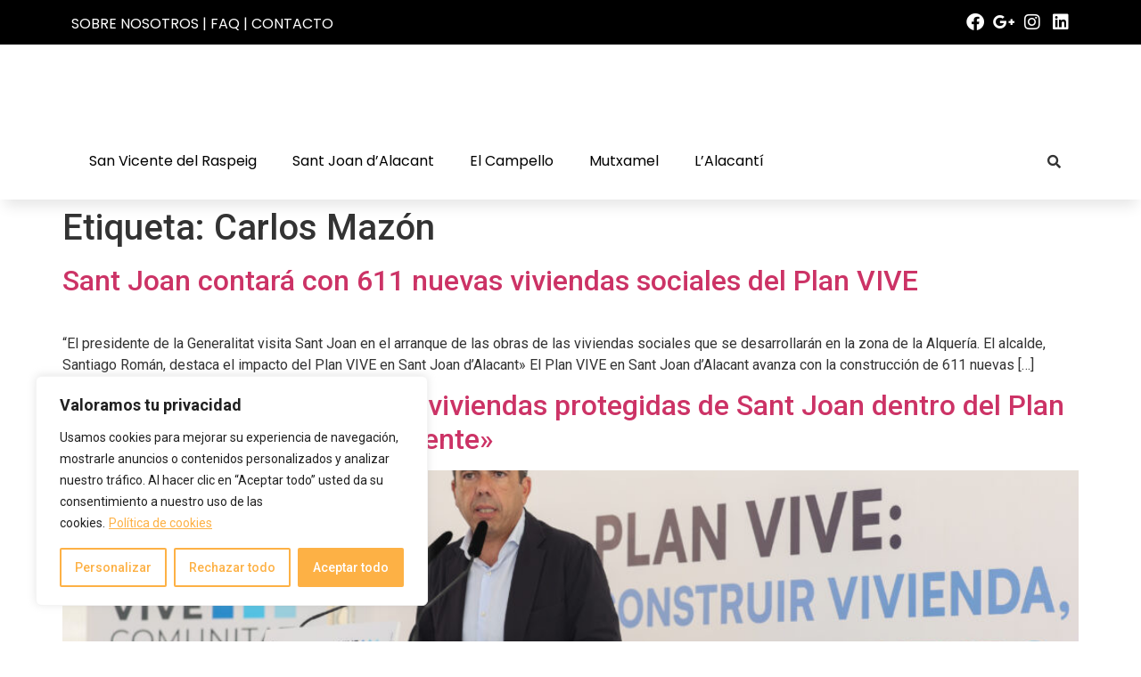

--- FILE ---
content_type: text/html; charset=utf-8
request_url: https://www.google.com/recaptcha/api2/aframe
body_size: -85
content:
<!DOCTYPE HTML><html><head><meta http-equiv="content-type" content="text/html; charset=UTF-8"></head><body><script nonce="8-LJYmLIjKoJCOzvCm2kyA">/** Anti-fraud and anti-abuse applications only. See google.com/recaptcha */ try{var clients={'sodar':'https://pagead2.googlesyndication.com/pagead/sodar?'};window.addEventListener("message",function(a){try{if(a.source===window.parent){var b=JSON.parse(a.data);var c=clients[b['id']];if(c){var d=document.createElement('img');d.src=c+b['params']+'&rc='+(localStorage.getItem("rc::a")?sessionStorage.getItem("rc::b"):"");window.document.body.appendChild(d);sessionStorage.setItem("rc::e",parseInt(sessionStorage.getItem("rc::e")||0)+1);localStorage.setItem("rc::h",'1768014332395');}}}catch(b){}});window.parent.postMessage("_grecaptcha_ready", "*");}catch(b){}</script></body></html>

--- FILE ---
content_type: text/css
request_url: https://somoslalacanti.com/wp-content/uploads/elementor/css/post-90189.css?ver=1760514870
body_size: 978
content:
.elementor-90189 .elementor-element.elementor-element-000d3aa > .elementor-container > .elementor-column > .elementor-widget-wrap{align-content:center;align-items:center;}.elementor-90189 .elementor-element.elementor-element-000d3aa:not(.elementor-motion-effects-element-type-background), .elementor-90189 .elementor-element.elementor-element-000d3aa > .elementor-motion-effects-container > .elementor-motion-effects-layer{background-color:var( --e-global-color-6becb122 );}.elementor-90189 .elementor-element.elementor-element-000d3aa{transition:background 0.3s, border 0.3s, border-radius 0.3s, box-shadow 0.3s;padding:5px 0px 5px 0px;}.elementor-90189 .elementor-element.elementor-element-000d3aa > .elementor-background-overlay{transition:background 0.3s, border-radius 0.3s, opacity 0.3s;}.elementor-90189 .elementor-element.elementor-element-330b572 > .elementor-element-populated{margin:0px 0px 0px 0px;--e-column-margin-right:0px;--e-column-margin-left:0px;}.elementor-90189 .elementor-element.elementor-element-d12fd58{font-family:"Poppins", Sans-serif;}.elementor-90189 .elementor-element.elementor-element-d12fd58 > .elementor-widget-container{margin:0px 0px -19px 0px;}.elementor-90189 .elementor-element.elementor-element-d22ca63{--grid-template-columns:repeat(0, auto);--icon-size:20px;--grid-column-gap:12px;--grid-row-gap:0px;}.elementor-90189 .elementor-element.elementor-element-d22ca63 .elementor-widget-container{text-align:right;}.elementor-90189 .elementor-element.elementor-element-d22ca63 .elementor-social-icon{background-color:var( --e-global-color-6becb122 );--icon-padding:0em;}.elementor-90189 .elementor-element.elementor-element-d22ca63 .elementor-social-icon i{color:var( --e-global-color-5862b975 );}.elementor-90189 .elementor-element.elementor-element-d22ca63 .elementor-social-icon svg{fill:var( --e-global-color-5862b975 );}.elementor-90189 .elementor-element.elementor-element-acf2fcd:not(.elementor-motion-effects-element-type-background), .elementor-90189 .elementor-element.elementor-element-acf2fcd > .elementor-motion-effects-container > .elementor-motion-effects-layer{background-color:#FFFFFF;}.elementor-90189 .elementor-element.elementor-element-acf2fcd{transition:background 0.3s, border 0.3s, border-radius 0.3s, box-shadow 0.3s;padding:20px 0px 20px 0px;}.elementor-90189 .elementor-element.elementor-element-acf2fcd > .elementor-background-overlay{transition:background 0.3s, border-radius 0.3s, opacity 0.3s;}.elementor-90189 .elementor-element.elementor-element-f1ca2f2 > .elementor-element-populated{padding:0% 5% 0% 0%;}.elementor-90189 .elementor-element.elementor-element-f39388c > .elementor-container > .elementor-column > .elementor-widget-wrap{align-content:center;align-items:center;}.elementor-90189 .elementor-element.elementor-element-f39388c:not(.elementor-motion-effects-element-type-background), .elementor-90189 .elementor-element.elementor-element-f39388c > .elementor-motion-effects-container > .elementor-motion-effects-layer{background-color:#FFFFFF;}.elementor-90189 .elementor-element.elementor-element-f39388c{transition:background 0.3s, border 0.3s, border-radius 0.3s, box-shadow 0.3s;padding:0px 0px 0px 0px;}.elementor-90189 .elementor-element.elementor-element-f39388c > .elementor-background-overlay{transition:background 0.3s, border-radius 0.3s, opacity 0.3s;}.elementor-90189 .elementor-element.elementor-element-c6826ef > .elementor-element-populated{border-style:solid;border-width:0px 0px 0px 0px;border-color:var( --e-global-color-6becb122 );transition:background 0.3s, border 0.3s, border-radius 0.3s, box-shadow 0.3s;padding:0% 0% 0% 0%;}.elementor-90189 .elementor-element.elementor-element-c6826ef > .elementor-element-populated > .elementor-background-overlay{transition:background 0.3s, border-radius 0.3s, opacity 0.3s;}.elementor-90189 .elementor-element.elementor-element-de8568f img{width:100%;}.elementor-90189 .elementor-element.elementor-element-5ed202c > .elementor-container > .elementor-column > .elementor-widget-wrap{align-content:center;align-items:center;}.elementor-90189 .elementor-element.elementor-element-5ed202c:not(.elementor-motion-effects-element-type-background), .elementor-90189 .elementor-element.elementor-element-5ed202c > .elementor-motion-effects-container > .elementor-motion-effects-layer{background-color:#FFFFFF;}.elementor-90189 .elementor-element.elementor-element-5ed202c{box-shadow:0px 12px 15px -5px rgba(0, 0, 0, 0.1);transition:background 0.3s, border 0.3s, border-radius 0.3s, box-shadow 0.3s;padding:10px 0px 10px 0px;}.elementor-90189 .elementor-element.elementor-element-5ed202c > .elementor-background-overlay{transition:background 0.3s, border-radius 0.3s, opacity 0.3s;}.elementor-90189 .elementor-element.elementor-element-4326c24 > .elementor-element-populated{padding:0px 0px 0px 0px;}.elementor-90189 .elementor-element.elementor-element-04fe839 .elementor-menu-toggle{margin-left:auto;background-color:#02010100;}.elementor-90189 .elementor-element.elementor-element-04fe839 .elementor-nav-menu .elementor-item{font-family:"Poppins", Sans-serif;}.elementor-90189 .elementor-element.elementor-element-04fe839 .elementor-nav-menu--main .elementor-item{color:var( --e-global-color-6becb122 );fill:var( --e-global-color-6becb122 );}.elementor-90189 .elementor-element.elementor-element-04fe839 .elementor-nav-menu--main:not(.e--pointer-framed) .elementor-item:before,
					.elementor-90189 .elementor-element.elementor-element-04fe839 .elementor-nav-menu--main:not(.e--pointer-framed) .elementor-item:after{background-color:#FDB145;}.elementor-90189 .elementor-element.elementor-element-04fe839 .e--pointer-framed .elementor-item:before,
					.elementor-90189 .elementor-element.elementor-element-04fe839 .e--pointer-framed .elementor-item:after{border-color:#FDB145;}.elementor-90189 .elementor-element.elementor-element-04fe839 .elementor-nav-menu--main .elementor-item.elementor-item-active{color:#FDB145;}.elementor-90189 .elementor-element.elementor-element-04fe839 .elementor-nav-menu--main:not(.e--pointer-framed) .elementor-item.elementor-item-active:before,
					.elementor-90189 .elementor-element.elementor-element-04fe839 .elementor-nav-menu--main:not(.e--pointer-framed) .elementor-item.elementor-item-active:after{background-color:#FDB145;}.elementor-90189 .elementor-element.elementor-element-04fe839 .e--pointer-framed .elementor-item.elementor-item-active:before,
					.elementor-90189 .elementor-element.elementor-element-04fe839 .e--pointer-framed .elementor-item.elementor-item-active:after{border-color:#FDB145;}.elementor-90189 .elementor-element.elementor-element-04fe839 .elementor-nav-menu--dropdown .elementor-item, .elementor-90189 .elementor-element.elementor-element-04fe839 .elementor-nav-menu--dropdown  .elementor-sub-item{font-family:"Poppins", Sans-serif;}.elementor-90189 .elementor-element.elementor-element-04fe839 div.elementor-menu-toggle{color:var( --e-global-color-6becb122 );}.elementor-90189 .elementor-element.elementor-element-04fe839 div.elementor-menu-toggle svg{fill:var( --e-global-color-6becb122 );}.elementor-90189 .elementor-element.elementor-element-ce7fb19 .hfe-search-form__container{min-height:50px;}.elementor-90189 .elementor-element.elementor-element-ce7fb19 .hfe-search-submit{min-width:50px;}.elementor-90189 .elementor-element.elementor-element-ce7fb19 .hfe-search-form__input{padding-left:calc(50px / 5);padding-right:calc(50px / 5);}.elementor-90189 .elementor-element.elementor-element-ce7fb19 .hfe-search-form__input::placeholder{color:#7A7A7A6B;}.elementor-90189 .elementor-element.elementor-element-ce7fb19 .hfe-search-form__input, .elementor-90189 .elementor-element.elementor-element-ce7fb19 .hfe-input-focus .hfe-search-icon-toggle .hfe-search-form__input{background-color:#ededed;}.elementor-90189 .elementor-element.elementor-element-ce7fb19 .hfe-search-icon-toggle .hfe-search-form__input{background-color:transparent;}.elementor-90189 .elementor-element.elementor-element-ce7fb19 .hfe-search-form__container ,.elementor-90189 .elementor-element.elementor-element-ce7fb19 .hfe-search-icon-toggle .hfe-search-form__input,.elementor-90189 .elementor-element.elementor-element-ce7fb19 .hfe-input-focus .hfe-search-icon-toggle .hfe-search-form__input{border-style:none;}.elementor-90189 .elementor-element.elementor-element-ce7fb19 .hfe-search-form__container, .elementor-90189 .elementor-element.elementor-element-ce7fb19 .hfe-search-icon-toggle .hfe-search-form__input,.elementor-90189 .elementor-element.elementor-element-ce7fb19 .hfe-input-focus .hfe-search-icon-toggle .hfe-search-form__input{border-width:1px 1px 1px 1px;border-radius:3px;}.elementor-90189 .elementor-element.elementor-element-ce7fb19 .hfe-search-form__container button#clear i:before,
					.elementor-90189 .elementor-element.elementor-element-ce7fb19 .hfe-search-icon-toggle button#clear i:before,
				.elementor-90189 .elementor-element.elementor-element-ce7fb19 .hfe-search-form__container button#clear-with-button i:before{font-size:20px;}.elementor-90189 .elementor-element.elementor-element-ce7fb19 .hfe-search-form__container button#clear-with-button,
					.elementor-90189 .elementor-element.elementor-element-ce7fb19 .hfe-search-form__container button#clear,
					.elementor-90189 .elementor-element.elementor-element-ce7fb19 .hfe-search-icon-toggle button#clear{color:#7a7a7a;}.elementor-90189 .elementor-element.elementor-element-660aad8 > .elementor-container > .elementor-column > .elementor-widget-wrap{align-content:center;align-items:center;}.elementor-90189 .elementor-element.elementor-element-660aad8:not(.elementor-motion-effects-element-type-background), .elementor-90189 .elementor-element.elementor-element-660aad8 > .elementor-motion-effects-container > .elementor-motion-effects-layer{background-color:#FFFFFF;}.elementor-90189 .elementor-element.elementor-element-660aad8{box-shadow:0px 12px 15px -5px rgba(0, 0, 0, 0.1);transition:background 0.3s, border 0.3s, border-radius 0.3s, box-shadow 0.3s;padding:10px 0px 10px 0px;}.elementor-90189 .elementor-element.elementor-element-660aad8 > .elementor-background-overlay{transition:background 0.3s, border-radius 0.3s, opacity 0.3s;}.elementor-90189 .elementor-element.elementor-element-7688805 .elementor-menu-toggle{margin-left:auto;background-color:#02010100;}.elementor-90189 .elementor-element.elementor-element-7688805 .elementor-nav-menu .elementor-item{font-family:"Poppins", Sans-serif;}.elementor-90189 .elementor-element.elementor-element-7688805 .elementor-nav-menu--main .elementor-item{color:var( --e-global-color-6becb122 );fill:var( --e-global-color-6becb122 );}.elementor-90189 .elementor-element.elementor-element-7688805 .elementor-nav-menu--main:not(.e--pointer-framed) .elementor-item:before,
					.elementor-90189 .elementor-element.elementor-element-7688805 .elementor-nav-menu--main:not(.e--pointer-framed) .elementor-item:after{background-color:#FDB145;}.elementor-90189 .elementor-element.elementor-element-7688805 .e--pointer-framed .elementor-item:before,
					.elementor-90189 .elementor-element.elementor-element-7688805 .e--pointer-framed .elementor-item:after{border-color:#FDB145;}.elementor-90189 .elementor-element.elementor-element-7688805 .elementor-nav-menu--main .elementor-item.elementor-item-active{color:#FDB145;}.elementor-90189 .elementor-element.elementor-element-7688805 .elementor-nav-menu--main:not(.e--pointer-framed) .elementor-item.elementor-item-active:before,
					.elementor-90189 .elementor-element.elementor-element-7688805 .elementor-nav-menu--main:not(.e--pointer-framed) .elementor-item.elementor-item-active:after{background-color:#FDB145;}.elementor-90189 .elementor-element.elementor-element-7688805 .e--pointer-framed .elementor-item.elementor-item-active:before,
					.elementor-90189 .elementor-element.elementor-element-7688805 .e--pointer-framed .elementor-item.elementor-item-active:after{border-color:#FDB145;}.elementor-90189 .elementor-element.elementor-element-7688805 .elementor-nav-menu--dropdown .elementor-item, .elementor-90189 .elementor-element.elementor-element-7688805 .elementor-nav-menu--dropdown  .elementor-sub-item{font-family:"Poppins", Sans-serif;}.elementor-90189 .elementor-element.elementor-element-7688805 div.elementor-menu-toggle{color:var( --e-global-color-6becb122 );}.elementor-90189 .elementor-element.elementor-element-7688805 div.elementor-menu-toggle svg{fill:var( --e-global-color-6becb122 );}.elementor-90189 .elementor-element.elementor-element-107225f .hfe-input-focus .hfe-search-icon-toggle input[type=search]{width:250px;}.elementor-90189 .elementor-element.elementor-element-107225f .hfe-input-focus .hfe-search-form__input:focus{color:var( --e-global-color-6becb122 );background-color:#EDEDED00;}.elementor-90189 .elementor-element.elementor-element-107225f .hfe-input-focus .hfe-search-icon-toggle .hfe-search-form__input{border-style:none;border-radius:0px;}.elementor-90189 .elementor-element.elementor-element-107225f .hfe-search-icon-toggle i:hover{color:#FDB145;border-color:#FDB145;}.elementor-90189 .elementor-element.elementor-element-107225f .hfe-search-icon-toggle input[type=search]{padding:0 calc( 15px / 2);}.elementor-90189 .elementor-element.elementor-element-107225f .hfe-search-icon-toggle i.fa-search:before{font-size:15px;}.elementor-90189 .elementor-element.elementor-element-107225f .hfe-search-icon-toggle i.fa-search, .elementor-90189 .elementor-element.elementor-element-107225f .hfe-search-icon-toggle{width:15px;}@media(min-width:768px){.elementor-90189 .elementor-element.elementor-element-f1ca2f2{width:25%;}.elementor-90189 .elementor-element.elementor-element-f6d45c2{width:75%;}.elementor-90189 .elementor-element.elementor-element-4326c24{width:10%;}.elementor-90189 .elementor-element.elementor-element-b6bb9f4{width:80%;}.elementor-90189 .elementor-element.elementor-element-8fd5dba{width:9.332%;}.elementor-90189 .elementor-element.elementor-element-d3836a9{width:80%;}.elementor-90189 .elementor-element.elementor-element-98787e7{width:20%;}}@media(max-width:767px){.elementor-90189 .elementor-element.elementor-element-d12fd58{text-align:center;}.elementor-90189 .elementor-element.elementor-element-f39388c{padding:5px 5px 5px 5px;}.elementor-90189 .elementor-element.elementor-element-4326c24{width:50%;}.elementor-90189 .elementor-element.elementor-element-b6bb9f4{width:50%;}.elementor-90189 .elementor-element.elementor-element-d3836a9{width:50%;}}